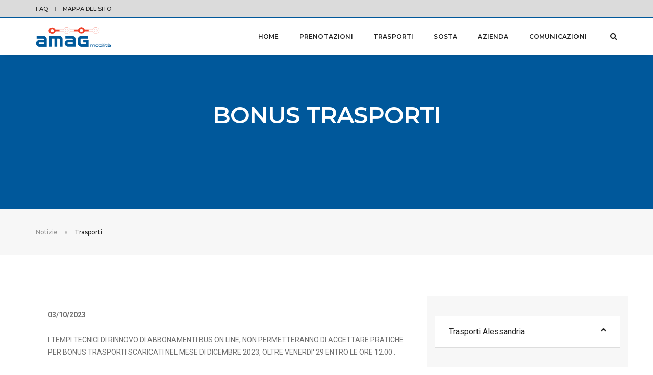

--- FILE ---
content_type: text/html; charset=UTF-8
request_url: https://www.amagmobilita.it/notizie/ufficioabbonamenti
body_size: 36082
content:
<!doctype html>
<html class="no-js" lang="it">
    <head>
        <!-- title -->
        <script async src="https://www.googletagmanager.com/gtag/js?id=UA-153713888-1"></script>
<script id="Cookiebot" src="https://consent.cookiebot.com/uc.js" data-cbid="bf2bb554-7cf6-4aeb-bba5-1b2802481504"  type="text/javascript"></script>
<!-- Global site tag (gtag.js) - Google Analytics -->

<script>
  window.dataLayer = window.dataLayer || [];
  function gtag(){dataLayer.push(arguments);}
  gtag('js', new Date());

  gtag('config', 'UA-153713888-1');
</script>
<title></title>
<meta charset="utf-8">
<meta http-equiv="X-UA-Compatible" content="IE=edge" />
<meta name="viewport" content="width=device-width,initial-scale=1.0,maximum-scale=1" />
<meta name="author" content="zenweb.biz">
<meta name="robots" content="index, follow">
<!-- description -->
<meta name="description" content="">
<!-- keywords -->
<meta name="keywords" content="">
<!-- favicon -->
<link rel="shortcut icon" href="https://www.amagmobilita.it/images/favicon.png">
<link rel="apple-touch-icon" href="https://www.amagmobilita.it/images/apple-touch-icon-57x57.png">
<link rel="apple-touch-icon" sizes="72x72" href="https://www.amagmobilita.it/images/apple-touch-icon-72x72.png">
<link rel="apple-touch-icon" sizes="114x114" href="https://www.amagmobilita.it/images/apple-touch-icon-114x114.png">
<!-- animation -->
<link rel="stylesheet" href="https://www.amagmobilita.it/css/animate.css" />
<!-- bootstrap -->
<link rel="stylesheet" href="https://www.amagmobilita.it/css/bootstrap.min.css" />
<!-- et line icon 
<link rel="stylesheet" href="css/et-line-icons.css" /> --> 
<!-- font-awesome icon -->
<link rel="stylesheet" href="https://cdnjs.cloudflare.com/ajax/libs/font-awesome/5.8.2/css/all.min.css" />
<link rel="stylesheet" href="https://cdnjs.cloudflare.com/ajax/libs/font-awesome/5.8.2/css/brands.css" />
<!-- themify icon 
<link rel="stylesheet" href="css/themify-icons.css"> -->
<!-- swiper carousel -->
<link rel="stylesheet" href="https://www.amagmobilita.it/css/swiper.min.css">
<!-- justified gallery  -->
<link rel="stylesheet" href="https://www.amagmobilita.it/css/justified-gallery.min.css">
<!-- magnific popup -->
<link rel="stylesheet" href="https://www.amagmobilita.it/css/magnific-popup.css" />
<!-- revolution slider 
<link rel="stylesheet" type="text/css" href="revolution/css/settings.css" media="screen" />
<link rel="stylesheet" type="text/css" href="revolution/css/layers.css">
<link rel="stylesheet" type="text/css" href="revolution/css/navigation.css"> -->
<!-- bootsnav -->
<link rel="stylesheet" href="https://www.amagmobilita.it/css/bootsnav.css">
<!-- style -->
<link rel="stylesheet" href="https://www.amagmobilita.it/css/style.css" />
<!-- responsive css -->
<link rel="stylesheet" href="https://www.amagmobilita.it/css/responsive.css" />
<!--[if IE]>
	<script src="js/html5shiv.js"></script>
<![endif]-->		<style>
		.tabella-orari .linea {
			float:left;
		}
		.tabella-orari .validita {
			float:right;
		}
		.tabella-orari .icone {
			font-size:30px;
		}
		.tabella-orari .icone.leggero {
			font-weight:400;
		}
		td.title {
			background-color:#fafafa;
		}
		</style>
    </head>
    <body>
        <!-- start header -->
        <header class="header-with-topbar">
            <!-- topbar -->
            <div class="top-header-area bg-medium-gray padding-10px-tb">
                <div class="container">
                    <div class="row align-items-center">
                        <div class="col-md-6 text-uppercase alt-font d-flex align-items-center justify-content-center justify-content-md-start">
                            <a href="#" class="text-link-extra-dark-gray line-height-normal" title="FAQ">FAQ</a>
                            <div class="separator-line-verticle-extra-small bg-dark-gray display-inline-block margin-two-half-lr position-relative vertical-align-middle"></div>
                            <a href="https://www.amagmobilita.it/sitemap.php" class="text-link-extra-dark-gray line-height-normal" title="mappa del sito">Mappa del sito</a>
                        </div>
                        <div class="col-md-6 d-none d-md-flex align-items-center justify-content-end">
                            <!-- <div class="icon-social-very-small display-inline-block line-height-normal">
                                <a href="https://www.facebook.com/" title="Facebook" target="_blank" class="text-link-extra-dark-gray"><i class="fab fa-facebook-f" aria-hidden="true"></i></a>
                                <a href="https://twitter.com/" title="Twitter" target="_blank" class="text-link-extra-dark-gray"><i class="fab fa-twitter"></i></a>
                                <a href="https://linkedin.com/" title="Linked In" target="_blank" class="text-link-extra-dark-gray"><i class="fab fa-linkedin-in"></i></a>
                           
                            </div> 
							-->
                            <!-- <div class="separator-line-verticle-extra-small bg-dark-gray display-inline-block margin-two-half-lr position-relative vertical-align-middle top-1px"></div>
                            <div class="btn-group dropdown-style-1">
                                <button type="button" class="btn dropdown-toggle sm-width-100" data-toggle="dropdown" aria-haspopup="true" aria-expanded="false">
                                    English <span class="caret"></span>
                                </button>
                                <ul class="dropdown-menu">
                                    <li><a href="#" title="English"><span class="icon-country usa"></span>English</a></li>
                                    <li><a href="#" title="England"><span class="icon-country england"></span>England</a></li>
                                    <li><a href="#"  title="France"><span class="icon-country france"></span>France</a></li>
                                    <li><a href="#" title="China"><span class="icon-country china"></span>China</a></li>
                                    <li><a href="#" title="Hong Kong"><span class="icon-country hong-kong"></span>Hong Kong</a></li>
                                </ul>
                            </div>
							-->
                        </div>
                    </div>
                </div>
            </div>            <!-- end topbar -->
            <!-- start navigation -->
            <nav class="navbar navbar-default bootsnav navbar-top header-light-transparent background-transparent nav-box-width navbar-expand-lg">
                <div class="container nav-header-container">
                    <!-- start logo -->
                    <div class="col-auto pl-lg-0">
                        <a href="https://www.amagmobilita.it/" title="home page AMAG Mobilità" class="logo"><img src="https://www.amagmobilita.it/images/logo.png" data-rjs="https://www.amagmobilita.it/images/logo@2x.png" class="logo-dark default" alt="logo AMAG"><img src="https://www.amagmobilita.it/images/logo-white.png" data-rjs="https://www.amagmobilita.it/images/logo-white@2x.png" alt="logo AMAG" class="logo-light"></a>
                    </div>
                    <!-- end logo -->
                    <div class="col accordion-menu pr-0 pr-md-3">
                        <button type="button" class="navbar-toggler collapsed" data-toggle="collapse" data-target="#navbar-collapse-toggle-1">
                            <span class="sr-only">toggle navigation</span>
                            <span class="icon-bar"></span>
                            <span class="icon-bar"></span>
                            <span class="icon-bar"></span>
                        </button>
                        <div class="navbar-collapse collapse justify-content-end" id="navbar-collapse-toggle-1">
                            <ul id="accordion" class="nav navbar-nav navbar-left no-margin alt-font text-normal" data-in="fadeIn" data-out="fadeOut">
                                <!-- start menu item -->
                                <li >
                                    <a href="https://www.amagmobilita.it/" title="home page">Home</a>
                                </li>
								<li >
                                    <a href="https://www.amagmobilita.it/appuntamenti" target="_blank" title="Prenotazioni appuntamenti (apre una nuova finestra)">Prenotazioni</a>
                                </li>
								<li class="dropdown simple-dropdown"><a href="#" title="Trasporti Alessandria e Valenza">Trasporti</a><em class="fas fa-angle-down dropdown-toggle" data-toggle="dropdown" ></em>
                                    <!-- start sub menu -->
                                    <ul class="dropdown-menu" role="menu">
                                        <li class="dropdown"><a class="dropdown-toggle" data-toggle="dropdown" href="#" title="trasporti Alessandria">Trasporti Alessandria <em class="fas fa-angle-right"></em></a>
                                            <ul class="dropdown-menu" style="border-left:2px solid #002e58">
                                                <li><a href="https://www.amagmobilita.it/trasporti-alessandria/orari-autobus-alessandria" title="Orario in vigore Alessandria">Orario in vigore</a></li>
												<li><a href="https://www.amagmobilita.it/trasporti-alessandria/tariffe-biglietti-abbonamenti-alessandria" title="Tariffe biglietti e abbonamenti Alessandria">Tariffe biglietti e abbonamenti</a></li>
												<li><a href="https://www.amagmobilita.it/trasporti-alessandria/acquisto-biglietto-autobus-sms" title="Come acquistare il biglietto bus con un SMS">Come acquistare il biglietto bus con un SMS</a></li>
												<li><a href="https://www.amagmobilita.it/trasporti-alessandria/bip-biglietto-integrato-piemonte" title="BIP Biglietto Integrato Piemonte">BIP - Biglietto Integrato Piemonte</a></li>
												<!-- <li><a href="#" title="Mappa Trasporti">Mappa Trasporti</a></li> -->
												<li><a href="https://www.amagmobilita.it/trasporti-alessandria/eccobus" title="Servizio Eccobus">Servizio Eccobus</a></li>
												<!-- <li><a href="trasporti-alessandria/disabili" title="Servizio Disabili">Servizio Disabili</a></li>-->
												<!-- <li><a href="trasporti-alessandria/scuolabus" title="Servizio scuolabus">Servizio scuolabus</a></li> -->
												<li><a href="https://www.amagmobilita.it/trasporti-alessandria/tessere-libera-circolazione" title="Tessere di libera circolazione">Tessere libera circolazione</a></li> 
												<li><a href="https://www.amagmobilita.it/trasporti-alessandria/rivendite-biglietti-voucher" title="Rivendite biglietti bus">Rivendite biglietti bus</a></li>
												<li><a href="https://www.amagmobilita.it/trasporti-alessandria/regolamenti" title="Regolamenti e sanzioni autobus Alessandria">Regolamenti e sanzioni</a></li>
												<li><a href="https://www.amagmobilita.it/trasporti-alessandria/contestazioni-multe" title="Come contestare una multa autobus">Come contestare una multa autobus</a></li> 
												
                                            </ul>
                                        </li>				
                                        <li class="dropdown"><a class="dropdown-toggle" data-toggle="dropdown" href="#" title="trasporti Valenza">Trasporti Valenza <em class="fas fa-angle-right"></em></a>
                                            <ul class="dropdown-menu" style="border-left:2px solid #002e58">
                                                <li><a href="https://www.amagmobilita.it/trasporti-valenza/orari-autobus-valenza" title="Percorsi e orari autobus a Valenza">Percorsi e orari</a></li>
												<li><a href="https://www.amagmobilita.it/trasporti-valenza/tariffe-biglietti-abbonamenti-valenza" title="Tariffe biglietti e abbonamenti Valenza">Tariffe biglietti e abbonamenti</a></li>
												<li><a href="https://www.amagmobilita.it/trasporti-valenza/regolamenti" title="Regolamenti e sanzioni autobus Valenza">Regolamenti e sanzioni</a></li>
												
                                            </ul>
                                        </li>				
                                 
                                       
                                    </ul>
                                </li>
								<li class="dropdown simple-dropdown"><a href="#" title="Azienda">Sosta</a><em class="fas fa-angle-down dropdown-toggle" data-toggle="dropdown" ></em>
                                    <!-- start sub menu -->
                                    <ul class="dropdown-menu" role="menu">
                                        
                                        <li><a  href="https://www.amagmobilita.it/sosta/parcheggio-rovereto" title="Parcheggio Rovereto">Parcheggio Rovereto</a></li>
                                        <li><a  href="https://www.amagmobilita.it/sosta/parcheggio-via-parma" title="Parcheggio in Via Parma">Parcheggio in Via Parma</a></li>
                                        
                                    </ul>
                                </li>
                                <!-- end menu item -->
                                <li class="dropdown simple-dropdown"><a href="#" title="Azienda">Azienda</a><em class="fas fa-angle-down dropdown-toggle" data-toggle="dropdown" ></em>
                                    <!-- start sub menu -->
                                    <ul class="dropdown-menu" role="menu">
                                        <li><a  href="https://www.amagmobilita.it/azienda/soci-amag-mobilita-spa" title="Soci Amag Mobilita SpA">Soci Amag Mobilita SpA </a></li>
                                        <li><a  href="https://www.amagmobilita.it/azienda/uffici-e-recapiti" title="Uffici">Uffici</a></li>
                                        <li><a  href="https://www.amagmobilita.it/azienda/cda" title="Amministrazione Direzione e Collegio Sindacale">Amministrazione Direzione e Collegio Sindacale</a></li>
                                        <li><a  href="https://www.amagmobilita.it/azienda/dove-siamo" title="Sede legale e operativa di AMAG Mobilità S.p.A.">Dove siamo - Sede legale e operativa</a></li>
                                        <li><a  href="https://www.amagmobilita.it/azienda/certificazioni" title="Certificazioni di qualità">Certificazioni di qualità</a></li>
                                        <li><a  href="https://www.amagmobilita.it/azienda/amministrazione-trasparente" title="Amministrazione Trasparente">Amministrazione Trasparente </a></li>
                                        <li><a  href="https://www.amagmobilita.it/azienda/whistleblowing" title="Whistleblowing">Whistleblowing </a></li>
                                        <li><a  href="https://www.amagmobilita.it/azienda/ModelloOrganizzazioneAmagMobilita.pdf" target="_blank" title="MOG ex D.Lgs 231/2001 e smi">MOG ex D.Lgs 231/2001 e smi </a></li>
                                 
                                       
                                    </ul>
                                </li>
								<li class="dropdown simple-dropdown"><a href="#" title="Comunicazioni">Comunicazioni</a><em class="fas fa-angle-down dropdown-toggle" data-toggle="dropdown" ></em>
                                    <!-- start sub menu -->
                                    <ul class="dropdown-menu" role="menu">
                                        
                                        <li><a  href="https://www.amagmobilita.it/comunicazioni/oggetti-smarriti" title="Oggetti smarriti">Oggetti smarriti</a></li>
                                        <li><a  href="https://www.amagmobilita.it/comunicazioni/informazioni-ai-clienti" title="Informazione ai clienti">Informazione ai clienti</a></li>
                                        <li><a  href="https://www.amagmobilita.it/comunicazioni/notizie-avvisi" title="Notizie e avvisi">Notizie e avvisi</a></li>
                                        <li><a  href="https://www.amagmobilita.it/comunicazioni/pec" title="PEC - Posta Elettronica Certificata">Posta Elettronica Certificata</a></li>   
										<li class="dropdown"><a class="dropdown-toggle" data-toggle="dropdown" href="#" title="menu Relazioni con pubblico">Relazioni con pubblico <em class="fas fa-angle-right"></em></a>
                                            <ul class="dropdown-menu " style="border-left:2px solid #002e58; left:0px; top:20px; ">
                                                <li><a  href="https://www.amagmobilita.it/comunicazioni/carta-servizi" title="Carta dei Servizi">Carta dei Servizi</a></li>
												<li><a  href="https://www.amagmobilita.it/comunicazioni/informazioni-reclami-rimborsi" title="Richieste: informazioni - reclami - rimborsi">Richieste: informazioni - reclami - rimborsi</a></li>
                                            </ul>
                                        </li>										
                                    </ul>
                                </li>
								
                                
                                
                            </ul>
                        </div>
                    </div>
                    <div class="col-auto pr-lg-0">
                        <div class="header-searchbar">
                            <a href="#search-header" class="header-search-form" title="bottone di ricerca"><em class="fas fa-search search-button"></em></a>
                            <!-- search input-->
                            <form id="search-header" method="post" action="https://www.amagmobilita.it/risultatoricerca.php" name="search-header" class="mfp-hide search-form-result">
                                <div class="search-form position-relative">
                                    <button type="submit" class="fas fa-search close-search search-button">...</button>
									<label for="keywords">cerca</label>
                                    <input type="text" name="keywords" id="keywords" class="search-input" placeholder="Scrivi qui..." autocomplete="off">
                                </div>
                            </form>
                        </div>
                    </div>
                </div>
            </nav>
            <!-- end navigation -->             <!-- end navigation --> 
        </header>
        <!-- end header -->
        <section class="amag-top " style="background:#00589b">
            <div class="opacity-medium "></div>
            <div class="container">
                <div class="row align-items-center">
                    <div class="col-12 d-flex flex-column justify-content-center text-center extra-small-screen page-title-large">
                        <!-- start page title -->
                        <h1 class="text-white-2 alt-font font-weight-600 letter-spacing-minus-1 margin-10px-bottom">BONUS TRASPORTI</h1>
                       <!-- <span class="text-white-2 opacity6 alt-font">sottotitolo</span>
                         end page title --> 
                    </div>
                </div>
            </div>
        </section>
		<!-- start page title section -->
        <section class="bg-light-gray padding-35px-tb page-title-small ">
            <div class="container">
                <div class="row ">
                    
                    <div class="col-xl-4 col-md-6 alt-font breadcrumb   text-small sm-margin-10px-top">
                        <!-- start breadcrumb -->
                        <ul itemscope itemtype="http://schema.org/BreadcrumbList">
                            <li class="text-medium-gray" itemprop="itemListElement" itemscope itemtype="http://schema.org/ListItem"><span itemprop="name">Notizie</span><meta itemprop="position" content="1" /></li>
   
         
                            <li class="text-extra-dark-gray">Trasporti</li>
                        </ul>
                        <!-- end breadcrumb -->
                    </div>
                </div>
            </div>
        </section>
        <!-- end slider -->
		<!-- start call to action section -->
       
        <!-- end call to action section -->
        
		<section class="amag-top-content">
            <div class="container-fluid padding-five-lr md-padding-25px-lr  sm-padding-15px-lr">
                <div class="row ">   
					
					
                    <main class="col-12 col-lg-8  left-sidebar md-margin-60px-bottom sm-margin-40px-bottom  pr-0 " >
						<div  style="margin-right:20px;">
							<p></p>
							<p><strong>03/10/2023</strong></p>
							<p>I TEMPI TECNICI DI RINNOVO DI ABBONAMENTI BUS ON LINE, NON PERMETTERANNO DI ACCETTARE PRATICHE PER BONUS TRASPORTI SCARICATI NEL MESE DI DICEMBRE 2023, OLTRE VENERDI' 29 ENTRO LE ORE 12.00 .</p>
							<p></p>
                        </div>
						<div  style="margin-right:20px;">
												</div>
						<div class="row" style="margin-top:50px; margin-right:20px; padding:10px; background-color:#eee;">
							<div class="col-12 col-md-6 text-left">
								<a href='httpswwwamagmobilitait' title='notizia precedente'>< Precedente</a>								
							</div>
							<div class="col-12 col-md-6 text-right">
								<a href='bigliettibus' title='notizia successiva'>Successiva ></a>								
							</div>
						</div>
					
                    </main>
                    <aside class="col-12 col-lg-4 bg-light-gray  padding-40px-tb d-none d-sm-block">
                        <div class="panel-group accordion-style2" id="accordion-main">
                            <!-- start tab content -->
                            <div class="panel panel-default">
                                <div class="panel-heading">
                                    <a class="accordion-toggle" data-toggle="collapse" data-parent="#accordion-main" href="#collapseOne">
                                        <div class="panel-title">
                                           
                                            <span class="text-extra-dark-gray sm-width-80 d-inline-block">Trasporti Alessandria</span>
                                            <em class="fas fa-angle-up float-right text-extra-dark-gray "></em>
                                        </div>
                                    </a>
                                </div>
                                <div id="collapseOne" class="panel-collapse collapse show" data-parent="#accordion-main">
                                    <div class="panel-body">
										<ul class="p-0 list-style-3">
											<li><a href="https://www.amagmobilita.it/trasporti-alessandria/orari-autobus-alessandria" title="Orario in vigore Alessandria">Orario in vigore</a></li>
											<li><a href="https://www.amagmobilita.it/trasporti-alessandria/tariffe-biglietti-abbonamenti-alessandria" title="Tariffe biglietti e abbonamenti Alessandria">Tariffe biglietti e abbonamenti</a></li>
											<li><a href="https://www.amagmobilita.it/trasporti-alessandria/acquisto-biglietto-autobus-sms" title="Come acquistare il biglietto bus con un SMS">Come acquistare il biglietto bus con un SMS</a></li>
											<li><a href="https://www.amagmobilita.it/trasporti-alessandria/bip-biglietto-integrato-piemonte" title="BIP Biglietto Integrato Piemonte">Ottieni o Rinnova Tessere BIP</a></li>
											<!-- <li><a href="#" title="Mappa Trasporti">Mappa Trasporti</a></li> -->
											<li><a href="https://www.amagmobilita.it/trasporti-alessandria/eccobus" title="Servizio Eccobus">Servizio Eccobus</a></li>
											<!-- <li><a href="trasporti-alessandria/disabili" title="Servizio Disabili">Servizio Disabili</a></li>-->
											<!-- <li><a href="https://www.amagmobilita.it/trasporti-alessandria/scuolabus" title="Servizio scuolabus">Servizio scuolabus</a></li> -->
											<li><a href="https://www.amagmobilita.it/trasporti-alessandria/tessere-libera-circolazione" title="Tessere di libera circolazione">Tessere libera circolazione</a></li> 
											<li><a href="https://www.amagmobilita.it/trasporti-alessandria/rivendite-biglietti-voucher" title="Rivendite biglietti bus e parking voucher">Rivendite biglietti bus e parking voucher</a></li>
											<li><a href="https://www.amagmobilita.it/trasporti-alessandria/regolamenti" title="Regolamenti e sanzioni autobus Alessandria">Regolamenti e sanzioni</a></li>
											<li><a href="https://www.amagmobilita.it/trasporti-alessandria/contestazioni-multe" title="Come contestare una multa autobus">Come contestare una multa autobus</a></li> 
										</ul>
									</div>
                                </div>
                            </div>
                            <!-- end tab content -->
                            <!-- start tab content -->
                            <div class="panel panel-default">
                                <div class="panel-heading">
                                    <a class="accordion-toggle" data-toggle="collapse" data-parent="#accordion-main" href="#collapseTwo">
                                        <div class="panel-title">
                                            
                                            <span class="text-extra-dark-gray sm-width-80 d-inline-block">Trasporti Valenza</span>
                                            <em class="indicator fas fa-angle-down float-right text-extra-dark-gray "></em>
                                        </div>
                                    </a>
                                </div>
                                <div id="collapseTwo" class="panel-collapse collapse" data-parent="#accordion-main">
                                    <div class="panel-body">
										<ul class="p-0 list-style-3">
											<li><a href="https://www.amagmobilita.it/trasporti-valenza/orari-autobus-valenza" title="Percorsi e orari autobus a Valenza">Percorsi e orari</a></li>
											<li><a href="https://www.amagmobilita.it/trasporti-valenza/tariffe-biglietti-abbonamenti-valenza" title="Tariffe biglietti e abbonamenti Valenza">Tariffe biglietti e abbonamenti</a></li>
											<li><a href="https://www.amagmobilita.it/trasporti-valenza/regolamenti" title="Regolamenti e sanzioni autobus Valenza">Regolamenti e sanzioni</a></li>
										</ul>
									</div>
                                </div>
                            </div>
                            <!-- end tab content -->
                            <!-- start tab content 
                            <div class="panel panel-default">
                                <div class="panel-heading">
                                    <a class="accordion-toggle" data-toggle="collapse" data-parent="#accordion-main" href="#collapseThree">
                                        <div class="panel-title">
                                            
                                            <span class="text-extra-dark-gray sm-width-80 d-inline-block">Servizi per le aziende</span>
                                            <i class="indicator fas fa-angle-down float-right text-extra-dark-gray "></i>
                                        </div>
                                    </a>
                                </div>
                                <div id="collapseThree" class="panel-collapse collapse" data-parent="#accordion-main">
                                    <div class="panel-body">
										<ul class="p-0 list-style-3">
											<li>Pubblicità Amag Mobilità SpA</li> 
										</ul>
									</div>
                                </div>
                            </div>
                            end tab content -->
							<!-- start tab content -->
                            <div class="panel panel-default">
                                <div class="panel-heading">
                                    <a class="accordion-toggle" data-toggle="collapse" data-parent="#accordion-main" href="#collapseFour">
                                        <div class="panel-title">
                                            
                                            <span class="text-extra-dark-gray sm-width-80 d-inline-block">Sosta</span>
                                            <em class="indicator fas fa-angle-down float-right text-extra-dark-gray "></em>
                                        </div>
                                    </a>
                                </div>
                                <div id="collapseFour" class="panel-collapse collapse" data-parent="#accordion-main">
                                    <div class="panel-body">
										<ul class="p-0 list-style-3">
											
											<li><a  href="https://www.amagmobilita.it/sosta/parcheggio-rovereto" title="Parcheggio Rovereto">Parcheggio Rovereto</a></li>
											<li><a  href="https://www.amagmobilita.it/sosta/parcheggio-via-parma" title="Parcheggio in Via Parma">Parcheggio in Via Parma</a></li>
											
										</ul>
									</div>
                                </div>
                            </div>
                            <!-- end tab content -->
							
                        </div>                        
                    </aside>	
                </div>
            </div>
        </section> 
       
        
        <!-- start footer --> 
         <footer class="footer-modern-dark bg-light padding-five-tb sm-padding-30px-tb">
            <div class="footer-widget-area padding-40px-bottom sm-padding-30px-bottom">
                <div class="container">
                    <div class="row ">
                        <!-- start slogan -->
                        <div class="col-lg-5 text-center text-md-left md-margin-three-bottom sm-margin-20px-bottom">
							<a href="https://www.amagmobilita.it/"><img class="footer-logo" src="https://www.amagmobilita.it/images/logo.png" data-rjs="https://www.amagmobilita.it/images/logo@2x.png" alt="Amag logo"></a>
                            <p class="text-dark-gray width-70 lg-width-100 ">AMAG MOBILITA' S.p.a.</p>
							<p>
							<strong>Sede Legale e Operativa</strong><br> Lungo Tanaro Magenta 7/A - 15121 Alessandria (AL)<br>
							C.F. e P. I.V.A. 02509450066<br>N. R.E.A. AL - 261736<br>
							Cap. Soc. 334.000,00 i.v.
							</p>
                        </div>
                        <!-- end slogan -->
                        <!-- start contact information -->
                        <div class="col-lg-4 col-md-6 text-center text-md-left sm-margin-20px-bottom">
							<p class="h6">Recapiti</p>
                            <span class="display-block">Tel. 0131 323811<br> Fax 0131 226285</span>
                            <a href="mailto:azienda@amagmobilita.it" title="azienda@amagmobilita.it">azienda@amagmobilita.it</a>  
							<div class="social-icon-style-8">
                                <ul class="text-extra-small margin-20px-top sm-no-margin-bottom text-uppercase p-0 mb-0 list-unstyled">
                                    <li class="d-inline-block margin-10px-right"><a href="http://twitter.com" target="_blank" title="Twitter">Twitter</a></li>
                                    <li class="d-inline-block margin-10px-right"><a href="http://facebook.com" target="_blank" title="Facebook">Facebook</a></li>
                                    <li class="d-inline-block margin-10px-right"><a href="http://instagram.com" target="_blank" title="Instagram">Instagram</a></li>                                                           
                                </ul>
                            </div>
                        </div>
                        <!-- end contact information -->
                        <!-- start social media -->
                        <div class="col-lg-3 col-md-6 social-style-2 text-center text-md-left">
                            <p class="h6">In evidenza</p>
							<a href="https://www.amagmobilita.it/comunicazioni/servizi-pubblicita" title="Servizi per le Aziende">SERVIZI PER LE AZIENDE</a><br>
							<a href="#" title="Bandi e Concorsi">BANDI E CONCORSI</a><br>
							<a href="https://www.amagmobilita.it/comunicazioni/informazioni-ai-clienti" title="Informazione ai clienti">INFORMAZIONE AI CLIENTI</a><br>
							<a href="https://www.amagmobilita.it/comunicazioni/oggetti-smarriti" title="Oggetti smarriti">OGGETTI SMARRITI</a><br>
                            
                        </div>
                        <!-- end social media -->
                    </div>
                </div>
            </div>
            <div class="container">
                <!-- start copyright -->
                <div class="footer-bottom border-top border-color-medium-dark-gray padding-40px-top sm-padding-30px-top">
                    <div class="row align-items-center">
                        <div class="col-md-6 text-md-left text-center text-small"><a href="https://www.amagmobilita.it/comunicazioni/privacy" title="informativa privacy">Privacy</a> | 
						<a href="javascript: Cookiebot.renew()" title="Modifica preferenze Cookie">Modifica preferenze Cookie </div>
                        <div class="col-md-6 text-md-right text-center text-small">&copy; 2019 - AMAG MOBILITA' S.p.A. | <a href="#" title="zenweb.biz">credits</a></div>
                    </div>
                </div>
                <!-- end copyright -->
            </div>
        </footer>        <!-- end footer -->
        <!-- start scroll to top -->
        <a class="scroll-top-arrow" href="javascript:void(0);"><i class="fa fa-arrow-up"></i></a>
        <!-- end scroll to top  -->
        <!-- javascript libraries -->
        <script type="text/javascript" src="https://www.amagmobilita.it/js/jquery.js"></script>
        <script type="text/javascript" src="https://www.amagmobilita.it/js/modernizr.js"></script>
        <script type="text/javascript" src="https://www.amagmobilita.it/js/bootstrap.bundle.js"></script>
        <script type="text/javascript" src="https://www.amagmobilita.it/js/jquery.easing.1.3.js"></script>
        <script type="text/javascript" src="https://www.amagmobilita.it/js/skrollr.min.js"></script>
        <script type="text/javascript" src="https://www.amagmobilita.it/js/smooth-scroll.js"></script>
        <script type="text/javascript" src="https://www.amagmobilita.it/js/jquery.appear.js"></script>
        <!-- menu navigation -->
        <script type="text/javascript" src="https://www.amagmobilita.it/js/bootsnav.js"></script>
        <script type="text/javascript" src="https://www.amagmobilita.it/js/jquery.nav.js"></script>
        <!-- animation -->
        <script type="text/javascript" src="https://www.amagmobilita.it/js/wow.min.js"></script>
        <!-- page scroll -->
        <script type="text/javascript" src="https://www.amagmobilita.it/js/page-scroll.js"></script>
        
        <script type="text/javascript" src="https://www.amagmobilita.it/js/jquery.stellar.js"></script>
        <!-- magnific popup -->
        <script type="text/javascript" src="https://www.amagmobilita.it/js/jquery.magnific-popup.min.js"></script>
        <!-- portfolio with shorting tab -->
        <script type="text/javascript" src="https://www.amagmobilita.it/js/isotope.pkgd.min.js"></script>
        <!-- images loaded -->
        <script type="text/javascript" src="https://www.amagmobilita.it/js/imagesloaded.pkgd.min.js"></script>
        <!-- pull menu -->
        <script type="text/javascript" src="https://www.amagmobilita.it/js/classie.js"></script>
        <script type="text/javascript" src="https://www.amagmobilita.it/js/hamburger-menu.js"></script>
        
        <!-- retina -->
        <script type="text/javascript" src="https://www.amagmobilita.it/js/retina.min.js"></script>
        
        <script type="text/javascript" src="https://www.amagmobilita.it/js/main.js"></script>
		
    </body>
</html>

--- FILE ---
content_type: application/x-javascript; charset=utf-8
request_url: https://consent.cookiebot.com/bf2bb554-7cf6-4aeb-bba5-1b2802481504/cc.js?renew=false&referer=www.amagmobilita.it&dnt=false&init=false
body_size: 213
content:
if(console){var cookiedomainwarning='Error: The domain WWW.AMAGMOBILITA.IT is not authorized to show the cookie banner for domain group ID bf2bb554-7cf6-4aeb-bba5-1b2802481504. Please add it to the domain group in the Cookiebot Manager to authorize the domain.';if(typeof console.warn === 'function'){console.warn(cookiedomainwarning)}else{console.log(cookiedomainwarning)}};